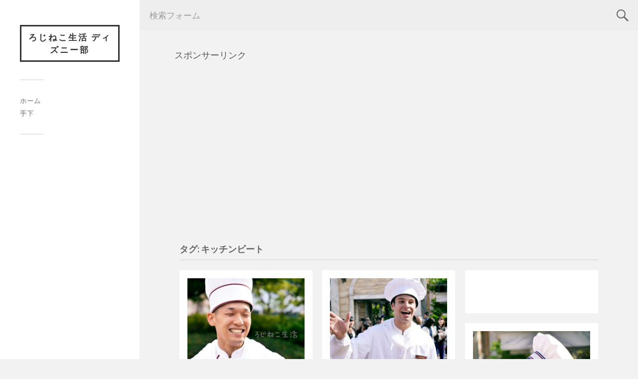

--- FILE ---
content_type: text/html; charset=UTF-8
request_url: http://disney.rojinekoseikatsu.com/tag/%E3%82%AD%E3%83%83%E3%83%81%E3%83%B3%E3%83%93%E3%83%BC%E3%83%88/
body_size: 5920
content:
<!DOCTYPE html>

<html class="no-js" lang="ja">

	<head profile="http://gmpg.org/xfn/11">
		
		<meta http-equiv="Content-Type" content="text/html; charset=UTF-8" />
		<meta name="viewport" content="width=device-width, initial-scale=1.0, maximum-scale=1.0, user-scalable=no" >
				
				 
		<title>キッチンビート | ろじねこ生活 ディズニー部</title>
<script>document.documentElement.className = document.documentElement.className.replace("no-js","js");</script>
<link rel='dns-prefetch' href='//s.w.org' />
<link rel="alternate" type="application/rss+xml" title="ろじねこ生活 ディズニー部 &raquo; フィード" href="http://disney.rojinekoseikatsu.com/feed/" />
<link rel="alternate" type="application/rss+xml" title="ろじねこ生活 ディズニー部 &raquo; コメントフィード" href="http://disney.rojinekoseikatsu.com/comments/feed/" />
<link rel="alternate" type="application/rss+xml" title="ろじねこ生活 ディズニー部 &raquo; キッチンビート タグのフィード" href="http://disney.rojinekoseikatsu.com/tag/%e3%82%ad%e3%83%83%e3%83%81%e3%83%b3%e3%83%93%e3%83%bc%e3%83%88/feed/" />
		<script type="text/javascript">
			window._wpemojiSettings = {"baseUrl":"https:\/\/s.w.org\/images\/core\/emoji\/2.3\/72x72\/","ext":".png","svgUrl":"https:\/\/s.w.org\/images\/core\/emoji\/2.3\/svg\/","svgExt":".svg","source":{"concatemoji":"http:\/\/disney.rojinekoseikatsu.com\/wp-includes\/js\/wp-emoji-release.min.js?ver=4.8.25"}};
			!function(t,a,e){var r,i,n,o=a.createElement("canvas"),l=o.getContext&&o.getContext("2d");function c(t){var e=a.createElement("script");e.src=t,e.defer=e.type="text/javascript",a.getElementsByTagName("head")[0].appendChild(e)}for(n=Array("flag","emoji4"),e.supports={everything:!0,everythingExceptFlag:!0},i=0;i<n.length;i++)e.supports[n[i]]=function(t){var e,a=String.fromCharCode;if(!l||!l.fillText)return!1;switch(l.clearRect(0,0,o.width,o.height),l.textBaseline="top",l.font="600 32px Arial",t){case"flag":return(l.fillText(a(55356,56826,55356,56819),0,0),e=o.toDataURL(),l.clearRect(0,0,o.width,o.height),l.fillText(a(55356,56826,8203,55356,56819),0,0),e===o.toDataURL())?!1:(l.clearRect(0,0,o.width,o.height),l.fillText(a(55356,57332,56128,56423,56128,56418,56128,56421,56128,56430,56128,56423,56128,56447),0,0),e=o.toDataURL(),l.clearRect(0,0,o.width,o.height),l.fillText(a(55356,57332,8203,56128,56423,8203,56128,56418,8203,56128,56421,8203,56128,56430,8203,56128,56423,8203,56128,56447),0,0),e!==o.toDataURL());case"emoji4":return l.fillText(a(55358,56794,8205,9794,65039),0,0),e=o.toDataURL(),l.clearRect(0,0,o.width,o.height),l.fillText(a(55358,56794,8203,9794,65039),0,0),e!==o.toDataURL()}return!1}(n[i]),e.supports.everything=e.supports.everything&&e.supports[n[i]],"flag"!==n[i]&&(e.supports.everythingExceptFlag=e.supports.everythingExceptFlag&&e.supports[n[i]]);e.supports.everythingExceptFlag=e.supports.everythingExceptFlag&&!e.supports.flag,e.DOMReady=!1,e.readyCallback=function(){e.DOMReady=!0},e.supports.everything||(r=function(){e.readyCallback()},a.addEventListener?(a.addEventListener("DOMContentLoaded",r,!1),t.addEventListener("load",r,!1)):(t.attachEvent("onload",r),a.attachEvent("onreadystatechange",function(){"complete"===a.readyState&&e.readyCallback()})),(r=e.source||{}).concatemoji?c(r.concatemoji):r.wpemoji&&r.twemoji&&(c(r.twemoji),c(r.wpemoji)))}(window,document,window._wpemojiSettings);
		</script>
		<style type="text/css">
img.wp-smiley,
img.emoji {
	display: inline !important;
	border: none !important;
	box-shadow: none !important;
	height: 1em !important;
	width: 1em !important;
	margin: 0 .07em !important;
	vertical-align: -0.1em !important;
	background: none !important;
	padding: 0 !important;
}
</style>
<link rel='stylesheet' id='contact-form-7-css'  href='http://disney.rojinekoseikatsu.com/wp-content/plugins/contact-form-7/includes/css/styles.css?ver=3.7.1' type='text/css' media='all' />
<link rel='stylesheet' id='wpt-twitter-feed-css'  href='http://disney.rojinekoseikatsu.com/wp-content/plugins/wp-to-twitter/css/twitter-feed.css?ver=4.8.25' type='text/css' media='all' />
<link rel='stylesheet' id='wp-pagenavi-css'  href='http://disney.rojinekoseikatsu.com/wp-content/plugins/wp-pagenavi/pagenavi-css.css?ver=2.70' type='text/css' media='all' />
<link rel='stylesheet' id='wordpress-popular-posts-css'  href='http://disney.rojinekoseikatsu.com/wp-content/plugins/wordpress-popular-posts/style/wpp.css?ver=3.0.3' type='text/css' media='all' />
<link rel='stylesheet' id='fancybox-css'  href='http://disney.rojinekoseikatsu.com/wp-content/plugins/easy-fancybox/fancybox/jquery.fancybox-1.3.7.min.css?ver=1.5.7' type='text/css' media='screen' />
<link rel='stylesheet' id='fukasawa_googleFonts-css'  href='//fonts.googleapis.com/css?family=Lato%3A400%2C400italic%2C700%2C700italic&#038;ver=4.8.25' type='text/css' media='all' />
<link rel='stylesheet' id='fukasawa_genericons-css'  href='http://disney.rojinekoseikatsu.com/wp-content/themes/fukasawa/genericons/genericons.css?ver=4.8.25' type='text/css' media='all' />
<link rel='stylesheet' id='fukasawa_style-css'  href='http://disney.rojinekoseikatsu.com/wp-content/themes/fukasawa/style.css?ver=4.8.25' type='text/css' media='all' />
<script type='text/javascript' src='http://disney.rojinekoseikatsu.com/wp-includes/js/jquery/jquery.js?ver=1.12.4'></script>
<script type='text/javascript' src='http://disney.rojinekoseikatsu.com/wp-includes/js/jquery/jquery-migrate.min.js?ver=1.4.1'></script>
<link rel='https://api.w.org/' href='http://disney.rojinekoseikatsu.com/wp-json/' />
<link rel="EditURI" type="application/rsd+xml" title="RSD" href="http://disney.rojinekoseikatsu.com/xmlrpc.php?rsd" />
<link rel="wlwmanifest" type="application/wlwmanifest+xml" href="http://disney.rojinekoseikatsu.com/wp-includes/wlwmanifest.xml" /> 
<meta name="generator" content="WordPress 4.8.25" />
      
	      <!-- Customizer CSS --> 
	      
	      <style type="text/css">
	           	           	           	           	           	           	           	           	           	           	           	           	           	           	           	           	           	           	           	           	           	           	           	           	           	           	           	           	           	           	           	           
	           	           	           	           
	           	           	           	           	      </style> 
	      
	      <!--/Customizer CSS-->
	      
      
<!-- All in One SEO Pack 2.2.2 by Michael Torbert of Semper Fi Web Design[299,335] -->
<link rel="canonical" href="http://disney.rojinekoseikatsu.com/tag/%e3%82%ad%e3%83%83%e3%83%81%e3%83%b3%e3%83%93%e3%83%bc%e3%83%88/" />
		<script type="text/javascript">
		  var _gaq = _gaq || [];
		  _gaq.push(['_setAccount', 'UA-49247467-2']);
		  _gaq.push(['_trackPageview']);
		  (function() {
		    var ga = document.createElement('script'); ga.type = 'text/javascript'; ga.async = true;
			ga.src = ('https:' == document.location.protocol ? 'https://ssl' : 'http://www') + '.google-analytics.com/ga.js';
		    var s = document.getElementsByTagName('script')[0]; s.parentNode.insertBefore(ga, s);
		  })();
		</script>
<!-- /all in one seo pack -->
<!-- BEGIN: WP Social Bookmarking Light -->
<script>(function(d, s, id) {
  var js, fjs = d.getElementsByTagName(s)[0];
  if (d.getElementById(id)) return;
  js = d.createElement(s); js.id = id;
  js.src = "//connect.facebook.net/en_US/all.js#xfbml=1";
  fjs.parentNode.insertBefore(js, fjs);
}(document, 'script', 'facebook-jssdk'));</script>   
<style type="text/css">
.wp_social_bookmarking_light{
    border: 0 !important;
    padding: 10px 0 20px 0 !important;
    margin: 0 !important;
}
.wp_social_bookmarking_light div{
    float: left !important;
    border: 0 !important;
    padding: 0 !important;
    margin: 0 5px 0px 0 !important;
    min-height: 30px !important;
    line-height: 18px !important;
    text-indent: 0 !important;
}
.wp_social_bookmarking_light img{
    border: 0 !important;
    padding: 0;
    margin: 0;
    vertical-align: top !important;
}
.wp_social_bookmarking_light_clear{
    clear: both !important;
}
#fb-root{
    display: none;
}
.wsbl_twitter{
    width: 100px;
}
.wsbl_facebook_like iframe{
    max-width: none !important;
}</style>
<!-- END: WP Social Bookmarking Light -->

<!-- Easy FancyBox 1.5.7 using FancyBox 1.3.7 - RavanH (http://status301.net/wordpress-plugins/easy-fancybox/) -->
<script type="text/javascript">
/* <![CDATA[ */
var fb_timeout = null;
var fb_opts = { 'overlayShow' : true, 'hideOnOverlayClick' : true, 'showCloseButton' : true, 'centerOnScroll' : true, 'enableEscapeButton' : true, 'autoScale' : true };
var easy_fancybox_handler = function(){
	/* IMG */
	var fb_IMG_select = 'a[href*=".jpg"]:not(.nofancybox,.pin-it-button), area[href*=".jpg"]:not(.nofancybox), a[href*=".jpeg"]:not(.nofancybox,.pin-it-button), area[href*=".jpeg"]:not(.nofancybox), a[href*=".png"]:not(.nofancybox,.pin-it-button), area[href*=".png"]:not(.nofancybox)';
	jQuery(fb_IMG_select).addClass('fancybox image');
	var fb_IMG_sections = jQuery('div.gallery ');
	fb_IMG_sections.each(function() { jQuery(this).find(fb_IMG_select).attr('rel', 'gallery-' + fb_IMG_sections.index(this)); });
	jQuery('a.fancybox, area.fancybox, li.fancybox a:not(li.nofancybox a)').fancybox( jQuery.extend({}, fb_opts, { 'transitionIn' : 'elastic', 'easingIn' : 'easeOutBack', 'transitionOut' : 'elastic', 'easingOut' : 'easeInBack', 'opacity' : false, 'hideOnContentClick' : false, 'titleShow' : true, 'titlePosition' : 'over', 'titleFromAlt' : true, 'showNavArrows' : true, 'enableKeyboardNav' : true, 'cyclic' : false }) );
	/* Auto-click */ 
	jQuery('#fancybox-auto').trigger('click');
}
/* ]]> */
</script>

<!-- アンカー広告 -->
<script async src="//pagead2.googlesyndication.com/pagead/js/adsbygoogle.js"></script>
<script>
  (adsbygoogle = window.adsbygoogle || []).push({
    google_ad_client: "ca-pub-5279517725766026",
    enable_page_level_ads: true
  });
</script>
<!-- アンカー広告 -->
	
	</head>
	
	<body class="archive tag tag-251 wp-is-not-mobile">
	
		<div class="mobile-navigation">
	
			<ul class="mobile-menu">
						
				<li id="menu-item-2779" class="menu-item menu-item-type-custom menu-item-object-custom menu-item-home menu-item-2779"><a href="http://disney.rojinekoseikatsu.com/">ホーム</a></li>
<li id="menu-item-5838" class="menu-item menu-item-type-taxonomy menu-item-object-category menu-item-5838"><a href="http://disney.rojinekoseikatsu.com/category/recruiting/">手下</a></li>
				
			 </ul>
		 
		</div> <!-- /mobile-navigation -->
	
		<div class="sidebar">
		
					
				<h1 class="blog-title">
					<a href="http://disney.rojinekoseikatsu.com" title="ろじねこ生活 ディズニー部 &mdash; ドナルドを中心にディズニーの写真を公開" rel="home">ろじねこ生活 ディズニー部</a>
				</h1>
				
						
			<a class="nav-toggle hidden" title="ナビゲーションを表示するにはクリック" href="#">
			
				<div class="bars">
				
					<div class="bar"></div>
					<div class="bar"></div>
					<div class="bar"></div>
					
					<div class="clear"></div>
				
				</div>
				
				<p>
					<span class="menu">メニュー</span>
					<span class="close">閉じる</span>
				</p>
			
			</a>
			
			<ul class="main-menu">
				
				<li class="menu-item menu-item-type-custom menu-item-object-custom menu-item-home menu-item-2779"><a href="http://disney.rojinekoseikatsu.com/">ホーム</a></li>
<li class="menu-item menu-item-type-taxonomy menu-item-object-category menu-item-5838"><a href="http://disney.rojinekoseikatsu.com/category/recruiting/">手下</a></li>
				
			 </ul>
			 
			 <div class="widgets">
			 
			 				 
			 </div>
			 
			<!--
			 <div class="credits">
			 
			 	<p>&copy; 2026 <a href="http://disney.rojinekoseikatsu.com/">ろじねこ生活 ディズニー部</a>.</p>
			 	<p>Powered by  <a href="http://www.wordpress.org">WordPress</a>.</p>
			 	<p>テーマの著者 <a href="http://www.andersnoren.se">Anders Nor&eacute;n</a>.</p>
			 	
			 </div>
			-->
			
			 <div class="clear"></div>
							
		</div> <!-- /sidebar -->
	
		<div class="wrapper" id="wrapper">
<form method="get" class="search-form" id="search-form" action="http://disney.rojinekoseikatsu.com/">
	<input type="search" class="search-field" placeholder="検索フォーム" name="s" id="s" /> 
	<a id="searchsubmit" class="search-button" onclick="document.getElementById('search-form').submit(); return false;"><div class="genericon genericon-search"></div></a>
</form>
<div class="content">

	<div class="widget widget_text"><div class="widget-content"><h3 class="kou_widget-title">スポンサーリンク</h3>			<div class="textwidget"><p><script async src="//pagead2.googlesyndication.com/pagead/js/adsbygoogle.js"></script><br />
<!-- ろじねこD_レスポンシブ001 --><br />
<ins class="adsbygoogle"
     style="display:block"
     data-ad-client="ca-pub-5279517725766026"
     data-ad-slot="9935209396"
     data-ad-format="auto"></ins><br />
<script>
(adsbygoogle = window.adsbygoogle || []).push({});
</script></p>
</div>
		</div><div class="clear"></div></div>
	<div class="page-title">
			
		<div class="section-inner">

			<h4>				タグ: キッチンビート						
			</h4>
					
		</div> <!-- /section-inner -->
		
	</div> <!-- /page-title -->
	
		
					
		<div class="posts" id="posts">



	    	
					
				<div class="post-container">

	<div id="post-5819" class="post-5819 post type-post status-publish format-standard has-post-thumbnail hentry category-182 category-195 category-249 category-5 category-255 category-162 tag-185 tag-200 tag-251 tag-154 tag-256 tag-167">
	
				
			<a class="featured-media" title="【キッチンビート】まぶしい笑顔のスパイスさん" href="http://disney.rojinekoseikatsu.com/%e3%80%90%e3%82%ad%e3%83%83%e3%83%81%e3%83%b3%e3%83%93%e3%83%bc%e3%83%88%e3%80%91%e3%81%be%e3%81%b6%e3%81%97%e3%81%84%e7%ac%91%e9%a1%94%e3%81%ae%e3%82%b9%e3%83%91%e3%82%a4%e3%82%b9%e3%81%95%e3%82%93/">	
				
				<img width="508" height="677" src="http://disney.rojinekoseikatsu.com/wp-content/uploads/d1162_aut-508x677.jpg" class="attachment-post-thumb size-post-thumb wp-post-image" alt="" srcset="http://disney.rojinekoseikatsu.com/wp-content/uploads/d1162_aut-508x677.jpg 508w, http://disney.rojinekoseikatsu.com/wp-content/uploads/d1162_aut-225x300.jpg 225w, http://disney.rojinekoseikatsu.com/wp-content/uploads/d1162_aut.jpg 600w" sizes="(max-width: 508px) 100vw, 508px" />				
			</a> <!-- /featured-media -->
				
				
							
			<div class="post-header">
				
			    <h2 class="post-title"><a href="http://disney.rojinekoseikatsu.com/%e3%80%90%e3%82%ad%e3%83%83%e3%83%81%e3%83%b3%e3%83%93%e3%83%bc%e3%83%88%e3%80%91%e3%81%be%e3%81%b6%e3%81%97%e3%81%84%e7%ac%91%e9%a1%94%e3%81%ae%e3%82%b9%e3%83%91%e3%82%a4%e3%82%b9%e3%81%95%e3%82%93/" title="【キッチンビート】まぶしい笑顔のスパイスさん">【キッチンビート】まぶしい笑顔のスパイスさん</a></h2>
			    	    
			</div> <!-- /post-header -->
		
				
		<div class="post-excerpt">
		
			<p>笑顔がまぶしすぎるシュガーさん。 アトモス キッチンビー&#8230;</p>
		
		</div>
		
			
	</div> <!-- /post -->

</div> <!-- /post-container -->				
			
					
				<div class="post-container">

	<div id="post-5817" class="post-5817 post type-post status-publish format-standard has-post-thumbnail hentry category-182 category-195 category-249 category-253 category-5 category-162 tag-185 tag-200 tag-251 tag-254 tag-154 tag-167">
	
				
			<a class="featured-media" title="【キッチンビート】楽しそうなシュガーさん" href="http://disney.rojinekoseikatsu.com/%e3%80%90%e3%82%ad%e3%83%83%e3%83%81%e3%83%b3%e3%83%93%e3%83%bc%e3%83%88%e3%80%91%e6%a5%bd%e3%81%97%e3%81%9d%e3%81%86%e3%81%aa%e3%82%b7%e3%83%a5%e3%82%ac%e3%83%bc%e3%81%95%e3%82%93/">	
				
				<img width="508" height="381" src="http://disney.rojinekoseikatsu.com/wp-content/uploads/d1161_aut-508x381.jpg" class="attachment-post-thumb size-post-thumb wp-post-image" alt="" srcset="http://disney.rojinekoseikatsu.com/wp-content/uploads/d1161_aut-508x381.jpg 508w, http://disney.rojinekoseikatsu.com/wp-content/uploads/d1161_aut-300x225.jpg 300w, http://disney.rojinekoseikatsu.com/wp-content/uploads/d1161_aut-768x576.jpg 768w, http://disney.rojinekoseikatsu.com/wp-content/uploads/d1161_aut.jpg 800w" sizes="(max-width: 508px) 100vw, 508px" />				
			</a> <!-- /featured-media -->
				
				
							
			<div class="post-header">
				
			    <h2 class="post-title"><a href="http://disney.rojinekoseikatsu.com/%e3%80%90%e3%82%ad%e3%83%83%e3%83%81%e3%83%b3%e3%83%93%e3%83%bc%e3%83%88%e3%80%91%e6%a5%bd%e3%81%97%e3%81%9d%e3%81%86%e3%81%aa%e3%82%b7%e3%83%a5%e3%82%ac%e3%83%bc%e3%81%95%e3%82%93/" title="【キッチンビート】楽しそうなシュガーさん">【キッチンビート】楽しそうなシュガーさん</a></h2>
			    	    
			</div> <!-- /post-header -->
		
				
		<div class="post-excerpt">
		
			<p>ハイタッチをしながら去っていくシュガーさん。 アトモス &#8230;</p>
		
		</div>
		
			
	</div> <!-- /post -->

</div> <!-- /post-container -->				
			
<!-- ここにインフィード広告のコードを入れる -->
<div class="post-container">
<div class="post mid_kou">
<div class="widget widget_text"><div class="widget-content">			<div class="textwidget"><p><script async src="//pagead2.googlesyndication.com/pagead/js/adsbygoogle.js"></script><br />
<ins class="adsbygoogle"
     style="display:block"
     data-ad-format="fluid"
     data-ad-layout-key="-78+3g-fh-c4+14p"
     data-ad-client="ca-pub-5279517725766026"
     data-ad-slot="5532397125"></ins><br />
<script>
     (adsbygoogle = window.adsbygoogle || []).push({});
</script></p>
</div>
		</div><div class="clear"></div></div></div>
</div>
					
				<div class="post-container">

	<div id="post-5815" class="post-5815 post type-post status-publish format-standard has-post-thumbnail hentry category-182 category-195 category-249 category-5 category-250 category-162 tag-185 tag-200 tag-251 tag-154 tag-252 tag-167">
	
				
			<a class="featured-media" title="【キッチンビート】投げキッスをするドンペルノさん" href="http://disney.rojinekoseikatsu.com/%e3%80%90%e3%82%ad%e3%83%83%e3%83%81%e3%83%b3%e3%83%93%e3%83%bc%e3%83%88%e3%80%91%e6%8a%95%e3%81%92%e3%82%ad%e3%83%83%e3%82%b9%e3%82%92%e3%81%99%e3%82%8b%e3%83%89%e3%83%b3%e3%83%9a%e3%83%ab%e3%83%8e/">	
				
				<img width="508" height="381" src="http://disney.rojinekoseikatsu.com/wp-content/uploads/d1160_aut-508x381.jpg" class="attachment-post-thumb size-post-thumb wp-post-image" alt="" srcset="http://disney.rojinekoseikatsu.com/wp-content/uploads/d1160_aut-508x381.jpg 508w, http://disney.rojinekoseikatsu.com/wp-content/uploads/d1160_aut-300x225.jpg 300w, http://disney.rojinekoseikatsu.com/wp-content/uploads/d1160_aut-768x576.jpg 768w, http://disney.rojinekoseikatsu.com/wp-content/uploads/d1160_aut.jpg 800w" sizes="(max-width: 508px) 100vw, 508px" />				
			</a> <!-- /featured-media -->
				
				
							
			<div class="post-header">
				
			    <h2 class="post-title"><a href="http://disney.rojinekoseikatsu.com/%e3%80%90%e3%82%ad%e3%83%83%e3%83%81%e3%83%b3%e3%83%93%e3%83%bc%e3%83%88%e3%80%91%e6%8a%95%e3%81%92%e3%82%ad%e3%83%83%e3%82%b9%e3%82%92%e3%81%99%e3%82%8b%e3%83%89%e3%83%b3%e3%83%9a%e3%83%ab%e3%83%8e/" title="【キッチンビート】投げキッスをするドンペルノさん">【キッチンビート】投げキッスをするドンペルノさん</a></h2>
			    	    
			</div> <!-- /post-header -->
		
				
		<div class="post-excerpt">
		
			<p>一目ぼれしたゲストに投げキッスをするドンペルノさん。 ア&#8230;</p>
		
		</div>
		
			
	</div> <!-- /post -->

</div> <!-- /post-container -->				
										
		</div> <!-- /posts -->
		
						
	
	<div class="widget widget_text"><div class="widget-content"><h3 class="kou_widget-title">スポンサーリンク</h3>			<div class="textwidget"><p><script async src="//pagead2.googlesyndication.com/pagead/js/adsbygoogle.js"></script><br />
<!-- ろじねこD_レスポンシブ001 --><br />
<ins class="adsbygoogle"
     style="display:block"
     data-ad-client="ca-pub-5279517725766026"
     data-ad-slot="9935209396"
     data-ad-format="auto"></ins><br />
<script>
(adsbygoogle = window.adsbygoogle || []).push({});
</script></p>
</div>
		</div><div class="clear"></div></div>
</div> <!-- /content -->

</div> <!-- /wrapper -->

<!-- BEGIN: WP Social Bookmarking Light -->
<script type="text/javascript">
  window.___gcfg = {lang: 'en-US'};

  (function() {
    var po = document.createElement('script'); po.type = 'text/javascript'; po.async = true;
    po.src = 'https://apis.google.com/js/plusone.js';
    var s = document.getElementsByTagName('script')[0]; s.parentNode.insertBefore(po, s);
  })();
</script>
<!-- END: WP Social Bookmarking Light -->
<script type='text/javascript' src='http://disney.rojinekoseikatsu.com/wp-content/plugins/contact-form-7/includes/js/jquery.form.min.js?ver=3.49.0-2014.02.05'></script>
<script type='text/javascript'>
/* <![CDATA[ */
var _wpcf7 = {"loaderUrl":"http:\/\/disney.rojinekoseikatsu.com\/wp-content\/plugins\/contact-form-7\/images\/ajax-loader.gif","sending":"\u9001\u4fe1\u4e2d ..."};
/* ]]> */
</script>
<script type='text/javascript' src='http://disney.rojinekoseikatsu.com/wp-content/plugins/contact-form-7/includes/js/scripts.js?ver=3.7.1'></script>
<script type='text/javascript' src='http://disney.rojinekoseikatsu.com/wp-includes/js/imagesloaded.min.js?ver=3.2.0'></script>
<script type='text/javascript' src='http://disney.rojinekoseikatsu.com/wp-includes/js/masonry.min.js?ver=3.3.2'></script>
<script type='text/javascript' src='http://disney.rojinekoseikatsu.com/wp-content/themes/fukasawa/js/flexslider.min.js?ver=4.8.25'></script>
<script type='text/javascript' src='http://disney.rojinekoseikatsu.com/wp-content/themes/fukasawa/js/global.js?ver=4.8.25'></script>
<script type='text/javascript' src='http://disney.rojinekoseikatsu.com/wp-includes/js/wp-embed.min.js?ver=4.8.25'></script>
<script type='text/javascript' src='http://disney.rojinekoseikatsu.com/wp-content/plugins/easy-fancybox/fancybox/jquery.fancybox-1.3.7.min.js?ver=1.5.7'></script>
<script type='text/javascript' src='http://disney.rojinekoseikatsu.com/wp-content/plugins/easy-fancybox/jquery.easing.pack.js?ver=1.3'></script>
<script type='text/javascript' src='http://disney.rojinekoseikatsu.com/wp-content/plugins/easy-fancybox/jquery.mousewheel.min.js?ver=3.1.12'></script>

<script type="text/javascript">
jQuery(document).on('ready post-load', easy_fancybox_handler );
</script>

</body>
</html>

--- FILE ---
content_type: text/html; charset=utf-8
request_url: https://www.google.com/recaptcha/api2/aframe
body_size: 266
content:
<!DOCTYPE HTML><html><head><meta http-equiv="content-type" content="text/html; charset=UTF-8"></head><body><script nonce="ta0yJGVrBAy0zZ6LUdrbeg">/** Anti-fraud and anti-abuse applications only. See google.com/recaptcha */ try{var clients={'sodar':'https://pagead2.googlesyndication.com/pagead/sodar?'};window.addEventListener("message",function(a){try{if(a.source===window.parent){var b=JSON.parse(a.data);var c=clients[b['id']];if(c){var d=document.createElement('img');d.src=c+b['params']+'&rc='+(localStorage.getItem("rc::a")?sessionStorage.getItem("rc::b"):"");window.document.body.appendChild(d);sessionStorage.setItem("rc::e",parseInt(sessionStorage.getItem("rc::e")||0)+1);localStorage.setItem("rc::h",'1768714335531');}}}catch(b){}});window.parent.postMessage("_grecaptcha_ready", "*");}catch(b){}</script></body></html>